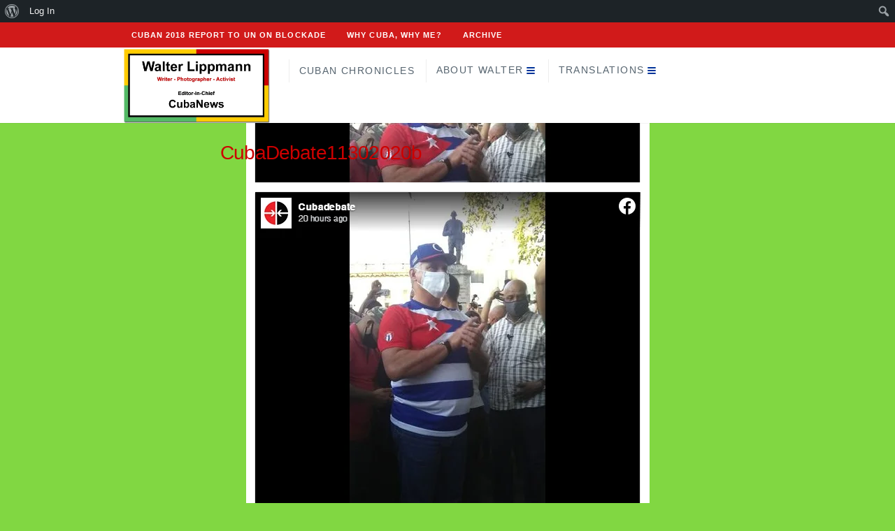

--- FILE ---
content_type: text/html; charset=UTF-8
request_url: https://walterlippmann.com/cubadebate11302020b/
body_size: 16542
content:
<!DOCTYPE html>

<html lang="en-US">

	<head>
		<title>CubaDebate11302020b &#8211; </title>
		<meta name='robots' content='max-image-preview:large' />
	<style>img:is([sizes="auto" i], [sizes^="auto," i]) { contain-intrinsic-size: 3000px 1500px }</style>
	<meta charset='UTF-8' />
<meta name='viewport' content='width=device-width, initial-scale=1, maximum-scale=3' />
<meta name='dcterms.audience' content='Global' />
<link rel='dns-prefetch' href='//stats.wp.com' />
<link rel='dns-prefetch' href='//v0.wordpress.com' />
<link rel="alternate" type="application/rss+xml" title="Walter Lippmann &raquo; Feed" href="https://walterlippmann.com/feed/" />
<link rel="alternate" type="application/rss+xml" title="Walter Lippmann &raquo; Comments Feed" href="https://walterlippmann.com/comments/feed/" />
		<!-- This site uses the Google Analytics by ExactMetrics plugin v8.3.1 - Using Analytics tracking - https://www.exactmetrics.com/ -->
		<!-- Note: ExactMetrics is not currently configured on this site. The site owner needs to authenticate with Google Analytics in the ExactMetrics settings panel. -->
					<!-- No tracking code set -->
				<!-- / Google Analytics by ExactMetrics -->
		<script type="text/javascript">
/* <![CDATA[ */
window._wpemojiSettings = {"baseUrl":"https:\/\/s.w.org\/images\/core\/emoji\/15.0.3\/72x72\/","ext":".png","svgUrl":"https:\/\/s.w.org\/images\/core\/emoji\/15.0.3\/svg\/","svgExt":".svg","source":{"concatemoji":"https:\/\/walterlippmann.com\/wp-includes\/js\/wp-emoji-release.min.js?ver=f6065cf3b81796aabde8dd92a269c401"}};
/*! This file is auto-generated */
!function(i,n){var o,s,e;function c(e){try{var t={supportTests:e,timestamp:(new Date).valueOf()};sessionStorage.setItem(o,JSON.stringify(t))}catch(e){}}function p(e,t,n){e.clearRect(0,0,e.canvas.width,e.canvas.height),e.fillText(t,0,0);var t=new Uint32Array(e.getImageData(0,0,e.canvas.width,e.canvas.height).data),r=(e.clearRect(0,0,e.canvas.width,e.canvas.height),e.fillText(n,0,0),new Uint32Array(e.getImageData(0,0,e.canvas.width,e.canvas.height).data));return t.every(function(e,t){return e===r[t]})}function u(e,t,n){switch(t){case"flag":return n(e,"\ud83c\udff3\ufe0f\u200d\u26a7\ufe0f","\ud83c\udff3\ufe0f\u200b\u26a7\ufe0f")?!1:!n(e,"\ud83c\uddfa\ud83c\uddf3","\ud83c\uddfa\u200b\ud83c\uddf3")&&!n(e,"\ud83c\udff4\udb40\udc67\udb40\udc62\udb40\udc65\udb40\udc6e\udb40\udc67\udb40\udc7f","\ud83c\udff4\u200b\udb40\udc67\u200b\udb40\udc62\u200b\udb40\udc65\u200b\udb40\udc6e\u200b\udb40\udc67\u200b\udb40\udc7f");case"emoji":return!n(e,"\ud83d\udc26\u200d\u2b1b","\ud83d\udc26\u200b\u2b1b")}return!1}function f(e,t,n){var r="undefined"!=typeof WorkerGlobalScope&&self instanceof WorkerGlobalScope?new OffscreenCanvas(300,150):i.createElement("canvas"),a=r.getContext("2d",{willReadFrequently:!0}),o=(a.textBaseline="top",a.font="600 32px Arial",{});return e.forEach(function(e){o[e]=t(a,e,n)}),o}function t(e){var t=i.createElement("script");t.src=e,t.defer=!0,i.head.appendChild(t)}"undefined"!=typeof Promise&&(o="wpEmojiSettingsSupports",s=["flag","emoji"],n.supports={everything:!0,everythingExceptFlag:!0},e=new Promise(function(e){i.addEventListener("DOMContentLoaded",e,{once:!0})}),new Promise(function(t){var n=function(){try{var e=JSON.parse(sessionStorage.getItem(o));if("object"==typeof e&&"number"==typeof e.timestamp&&(new Date).valueOf()<e.timestamp+604800&&"object"==typeof e.supportTests)return e.supportTests}catch(e){}return null}();if(!n){if("undefined"!=typeof Worker&&"undefined"!=typeof OffscreenCanvas&&"undefined"!=typeof URL&&URL.createObjectURL&&"undefined"!=typeof Blob)try{var e="postMessage("+f.toString()+"("+[JSON.stringify(s),u.toString(),p.toString()].join(",")+"));",r=new Blob([e],{type:"text/javascript"}),a=new Worker(URL.createObjectURL(r),{name:"wpTestEmojiSupports"});return void(a.onmessage=function(e){c(n=e.data),a.terminate(),t(n)})}catch(e){}c(n=f(s,u,p))}t(n)}).then(function(e){for(var t in e)n.supports[t]=e[t],n.supports.everything=n.supports.everything&&n.supports[t],"flag"!==t&&(n.supports.everythingExceptFlag=n.supports.everythingExceptFlag&&n.supports[t]);n.supports.everythingExceptFlag=n.supports.everythingExceptFlag&&!n.supports.flag,n.DOMReady=!1,n.readyCallback=function(){n.DOMReady=!0}}).then(function(){return e}).then(function(){var e;n.supports.everything||(n.readyCallback(),(e=n.source||{}).concatemoji?t(e.concatemoji):e.wpemoji&&e.twemoji&&(t(e.twemoji),t(e.wpemoji)))}))}((window,document),window._wpemojiSettings);
/* ]]> */
</script>
<link rel='stylesheet' id='wgs2-css' href='https://walterlippmann.com/wp-content/plugins/wp-google-search/wgs2.css?ver=f6065cf3b81796aabde8dd92a269c401' type='text/css' media='all' />

<link rel='stylesheet' id='dashicons-css' href='https://walterlippmann.com/wp-includes/css/dashicons.min.css?ver=f6065cf3b81796aabde8dd92a269c401' type='text/css' media='all' />
<link rel='stylesheet' id='admin-bar-css' href='https://walterlippmann.com/wp-includes/css/admin-bar.min.css?ver=f6065cf3b81796aabde8dd92a269c401' type='text/css' media='all' />
<style id='admin-bar-inline-css' type='text/css'>

		@media screen { html { margin-top: 32px !important; } }
		@media screen and ( max-width: 782px ) { html { margin-top: 46px !important; } }
	
@media print { #wpadminbar { display:none; } }

			.admin-bar {
				position: inherit !important;
				top: auto !important;
			}
			.admin-bar .goog-te-banner-frame {
				top: 32px !important
			}
			@media screen and (max-width: 782px) {
				.admin-bar .goog-te-banner-frame {
					top: 46px !important;
				}
			}
			@media screen and (max-width: 480px) {
				.admin-bar .goog-te-banner-frame {
					position: absolute;
				}
			}
		
</style>
<style id='wp-emoji-styles-inline-css' type='text/css'>

	img.wp-smiley, img.emoji {
		display: inline !important;
		border: none !important;
		box-shadow: none !important;
		height: 1em !important;
		width: 1em !important;
		margin: 0 0.07em !important;
		vertical-align: -0.1em !important;
		background: none !important;
		padding: 0 !important;
	}
</style>
<link rel='stylesheet' id='wp-block-library-css' href='https://walterlippmann.com/wp-includes/css/dist/block-library/style.min.css?ver=f6065cf3b81796aabde8dd92a269c401' type='text/css' media='all' />
<style id='bp-login-form-style-inline-css' type='text/css'>
.widget_bp_core_login_widget .bp-login-widget-user-avatar{float:left}.widget_bp_core_login_widget .bp-login-widget-user-links{margin-left:70px}#bp-login-widget-form label{display:block;font-weight:600;margin:15px 0 5px;width:auto}#bp-login-widget-form input[type=password],#bp-login-widget-form input[type=text]{background-color:#fafafa;border:1px solid #d6d6d6;border-radius:0;font:inherit;font-size:100%;padding:.5em;width:100%}#bp-login-widget-form .bp-login-widget-register-link,#bp-login-widget-form .login-submit{display:inline;width:-moz-fit-content;width:fit-content}#bp-login-widget-form .bp-login-widget-register-link{margin-left:1em}#bp-login-widget-form .bp-login-widget-register-link a{filter:invert(1)}#bp-login-widget-form .bp-login-widget-pwd-link{font-size:80%}

</style>
<style id='bp-member-style-inline-css' type='text/css'>
[data-type="bp/member"] input.components-placeholder__input{border:1px solid #757575;border-radius:2px;flex:1 1 auto;padding:6px 8px}.bp-block-member{position:relative}.bp-block-member .member-content{display:flex}.bp-block-member .user-nicename{display:block}.bp-block-member .user-nicename a{border:none;color:currentColor;text-decoration:none}.bp-block-member .bp-profile-button{width:100%}.bp-block-member .bp-profile-button a.button{bottom:10px;display:inline-block;margin:18px 0 0;position:absolute;right:0}.bp-block-member.has-cover .item-header-avatar,.bp-block-member.has-cover .member-content,.bp-block-member.has-cover .member-description{z-index:2}.bp-block-member.has-cover .member-content,.bp-block-member.has-cover .member-description{padding-top:75px}.bp-block-member.has-cover .bp-member-cover-image{background-color:#c5c5c5;background-position:top;background-repeat:no-repeat;background-size:cover;border:0;display:block;height:150px;left:0;margin:0;padding:0;position:absolute;top:0;width:100%;z-index:1}.bp-block-member img.avatar{height:auto;width:auto}.bp-block-member.avatar-none .item-header-avatar{display:none}.bp-block-member.avatar-none.has-cover{min-height:200px}.bp-block-member.avatar-full{min-height:150px}.bp-block-member.avatar-full .item-header-avatar{width:180px}.bp-block-member.avatar-thumb .member-content{align-items:center;min-height:50px}.bp-block-member.avatar-thumb .item-header-avatar{width:70px}.bp-block-member.avatar-full.has-cover{min-height:300px}.bp-block-member.avatar-full.has-cover .item-header-avatar{width:200px}.bp-block-member.avatar-full.has-cover img.avatar{background:#fffc;border:2px solid #fff;margin-left:20px}.bp-block-member.avatar-thumb.has-cover .item-header-avatar{padding-top:75px}.entry .entry-content .bp-block-member .user-nicename a{border:none;color:currentColor;text-decoration:none}

</style>
<style id='bp-members-style-inline-css' type='text/css'>
[data-type="bp/members"] .components-placeholder.is-appender{min-height:0}[data-type="bp/members"] .components-placeholder.is-appender .components-placeholder__label:empty{display:none}[data-type="bp/members"] .components-placeholder input.components-placeholder__input{border:1px solid #757575;border-radius:2px;flex:1 1 auto;padding:6px 8px}[data-type="bp/members"].avatar-none .member-description{width:calc(100% - 44px)}[data-type="bp/members"].avatar-full .member-description{width:calc(100% - 224px)}[data-type="bp/members"].avatar-thumb .member-description{width:calc(100% - 114px)}[data-type="bp/members"] .member-content{position:relative}[data-type="bp/members"] .member-content .is-right{position:absolute;right:2px;top:2px}[data-type="bp/members"] .columns-2 .member-content .member-description,[data-type="bp/members"] .columns-3 .member-content .member-description,[data-type="bp/members"] .columns-4 .member-content .member-description{padding-left:44px;width:calc(100% - 44px)}[data-type="bp/members"] .columns-3 .is-right{right:-10px}[data-type="bp/members"] .columns-4 .is-right{right:-50px}.bp-block-members.is-grid{display:flex;flex-wrap:wrap;padding:0}.bp-block-members.is-grid .member-content{margin:0 1.25em 1.25em 0;width:100%}@media(min-width:600px){.bp-block-members.columns-2 .member-content{width:calc(50% - .625em)}.bp-block-members.columns-2 .member-content:nth-child(2n){margin-right:0}.bp-block-members.columns-3 .member-content{width:calc(33.33333% - .83333em)}.bp-block-members.columns-3 .member-content:nth-child(3n){margin-right:0}.bp-block-members.columns-4 .member-content{width:calc(25% - .9375em)}.bp-block-members.columns-4 .member-content:nth-child(4n){margin-right:0}}.bp-block-members .member-content{display:flex;flex-direction:column;padding-bottom:1em;text-align:center}.bp-block-members .member-content .item-header-avatar,.bp-block-members .member-content .member-description{width:100%}.bp-block-members .member-content .item-header-avatar{margin:0 auto}.bp-block-members .member-content .item-header-avatar img.avatar{display:inline-block}@media(min-width:600px){.bp-block-members .member-content{flex-direction:row;text-align:left}.bp-block-members .member-content .item-header-avatar,.bp-block-members .member-content .member-description{width:auto}.bp-block-members .member-content .item-header-avatar{margin:0}}.bp-block-members .member-content .user-nicename{display:block}.bp-block-members .member-content .user-nicename a{border:none;color:currentColor;text-decoration:none}.bp-block-members .member-content time{color:#767676;display:block;font-size:80%}.bp-block-members.avatar-none .item-header-avatar{display:none}.bp-block-members.avatar-full{min-height:190px}.bp-block-members.avatar-full .item-header-avatar{width:180px}.bp-block-members.avatar-thumb .member-content{min-height:80px}.bp-block-members.avatar-thumb .item-header-avatar{width:70px}.bp-block-members.columns-2 .member-content,.bp-block-members.columns-3 .member-content,.bp-block-members.columns-4 .member-content{display:block;text-align:center}.bp-block-members.columns-2 .member-content .item-header-avatar,.bp-block-members.columns-3 .member-content .item-header-avatar,.bp-block-members.columns-4 .member-content .item-header-avatar{margin:0 auto}.bp-block-members img.avatar{height:auto;max-width:-moz-fit-content;max-width:fit-content;width:auto}.bp-block-members .member-content.has-activity{align-items:center}.bp-block-members .member-content.has-activity .item-header-avatar{padding-right:1em}.bp-block-members .member-content.has-activity .wp-block-quote{margin-bottom:0;text-align:left}.bp-block-members .member-content.has-activity .wp-block-quote cite a,.entry .entry-content .bp-block-members .user-nicename a{border:none;color:currentColor;text-decoration:none}

</style>
<style id='bp-dynamic-members-style-inline-css' type='text/css'>
.bp-dynamic-block-container .item-options{font-size:.5em;margin:0 0 1em;padding:1em 0}.bp-dynamic-block-container .item-options a.selected{font-weight:600}.bp-dynamic-block-container ul.item-list{list-style:none;margin:1em 0;padding-left:0}.bp-dynamic-block-container ul.item-list li{margin-bottom:1em}.bp-dynamic-block-container ul.item-list li:after,.bp-dynamic-block-container ul.item-list li:before{content:" ";display:table}.bp-dynamic-block-container ul.item-list li:after{clear:both}.bp-dynamic-block-container ul.item-list li .item-avatar{float:left;width:60px}.bp-dynamic-block-container ul.item-list li .item{margin-left:70px}

</style>
<style id='bp-online-members-style-inline-css' type='text/css'>
.widget_bp_core_whos_online_widget .avatar-block,[data-type="bp/online-members"] .avatar-block{display:flex;flex-flow:row wrap}.widget_bp_core_whos_online_widget .avatar-block img,[data-type="bp/online-members"] .avatar-block img{margin:.5em}

</style>
<style id='bp-active-members-style-inline-css' type='text/css'>
.widget_bp_core_recently_active_widget .avatar-block,[data-type="bp/active-members"] .avatar-block{display:flex;flex-flow:row wrap}.widget_bp_core_recently_active_widget .avatar-block img,[data-type="bp/active-members"] .avatar-block img{margin:.5em}

</style>
<style id='bp-latest-activities-style-inline-css' type='text/css'>
.bp-latest-activities .components-flex.components-select-control select[multiple]{height:auto;padding:0 8px}.bp-latest-activities .components-flex.components-select-control select[multiple]+.components-input-control__suffix svg{display:none}.bp-latest-activities-block a,.entry .entry-content .bp-latest-activities-block a{border:none;text-decoration:none}.bp-latest-activities-block .activity-list.item-list blockquote{border:none;padding:0}.bp-latest-activities-block .activity-list.item-list blockquote .activity-item:not(.mini){box-shadow:1px 0 4px #00000026;padding:0 1em;position:relative}.bp-latest-activities-block .activity-list.item-list blockquote .activity-item:not(.mini):after,.bp-latest-activities-block .activity-list.item-list blockquote .activity-item:not(.mini):before{border-color:#0000;border-style:solid;content:"";display:block;height:0;left:15px;position:absolute;width:0}.bp-latest-activities-block .activity-list.item-list blockquote .activity-item:not(.mini):before{border-top-color:#00000026;border-width:9px;bottom:-18px;left:14px}.bp-latest-activities-block .activity-list.item-list blockquote .activity-item:not(.mini):after{border-top-color:#fff;border-width:8px;bottom:-16px}.bp-latest-activities-block .activity-list.item-list blockquote .activity-item.mini .avatar{display:inline-block;height:20px;margin-right:2px;vertical-align:middle;width:20px}.bp-latest-activities-block .activity-list.item-list footer{align-items:center;display:flex}.bp-latest-activities-block .activity-list.item-list footer img.avatar{border:none;display:inline-block;margin-right:.5em}.bp-latest-activities-block .activity-list.item-list footer .activity-time-since{font-size:90%}.bp-latest-activities-block .widget-error{border-left:4px solid #0b80a4;box-shadow:1px 0 4px #00000026}.bp-latest-activities-block .widget-error p{padding:0 1em}

</style>
<style id='jetpack-sharing-buttons-style-inline-css' type='text/css'>
.jetpack-sharing-buttons__services-list{display:flex;flex-direction:row;flex-wrap:wrap;gap:0;list-style-type:none;margin:5px;padding:0}.jetpack-sharing-buttons__services-list.has-small-icon-size{font-size:12px}.jetpack-sharing-buttons__services-list.has-normal-icon-size{font-size:16px}.jetpack-sharing-buttons__services-list.has-large-icon-size{font-size:24px}.jetpack-sharing-buttons__services-list.has-huge-icon-size{font-size:36px}@media print{.jetpack-sharing-buttons__services-list{display:none!important}}.editor-styles-wrapper .wp-block-jetpack-sharing-buttons{gap:0;padding-inline-start:0}ul.jetpack-sharing-buttons__services-list.has-background{padding:1.25em 2.375em}
</style>
<style id='classic-theme-styles-inline-css' type='text/css'>
/*! This file is auto-generated */
.wp-block-button__link{color:#fff;background-color:#32373c;border-radius:9999px;box-shadow:none;text-decoration:none;padding:calc(.667em + 2px) calc(1.333em + 2px);font-size:1.125em}.wp-block-file__button{background:#32373c;color:#fff;text-decoration:none}
</style>
<style id='global-styles-inline-css' type='text/css'>
:root{--wp--preset--aspect-ratio--square: 1;--wp--preset--aspect-ratio--4-3: 4/3;--wp--preset--aspect-ratio--3-4: 3/4;--wp--preset--aspect-ratio--3-2: 3/2;--wp--preset--aspect-ratio--2-3: 2/3;--wp--preset--aspect-ratio--16-9: 16/9;--wp--preset--aspect-ratio--9-16: 9/16;--wp--preset--color--black: #000000;--wp--preset--color--cyan-bluish-gray: #abb8c3;--wp--preset--color--white: #ffffff;--wp--preset--color--pale-pink: #f78da7;--wp--preset--color--vivid-red: #cf2e2e;--wp--preset--color--luminous-vivid-orange: #ff6900;--wp--preset--color--luminous-vivid-amber: #fcb900;--wp--preset--color--light-green-cyan: #7bdcb5;--wp--preset--color--vivid-green-cyan: #00d084;--wp--preset--color--pale-cyan-blue: #8ed1fc;--wp--preset--color--vivid-cyan-blue: #0693e3;--wp--preset--color--vivid-purple: #9b51e0;--wp--preset--gradient--vivid-cyan-blue-to-vivid-purple: linear-gradient(135deg,rgba(6,147,227,1) 0%,rgb(155,81,224) 100%);--wp--preset--gradient--light-green-cyan-to-vivid-green-cyan: linear-gradient(135deg,rgb(122,220,180) 0%,rgb(0,208,130) 100%);--wp--preset--gradient--luminous-vivid-amber-to-luminous-vivid-orange: linear-gradient(135deg,rgba(252,185,0,1) 0%,rgba(255,105,0,1) 100%);--wp--preset--gradient--luminous-vivid-orange-to-vivid-red: linear-gradient(135deg,rgba(255,105,0,1) 0%,rgb(207,46,46) 100%);--wp--preset--gradient--very-light-gray-to-cyan-bluish-gray: linear-gradient(135deg,rgb(238,238,238) 0%,rgb(169,184,195) 100%);--wp--preset--gradient--cool-to-warm-spectrum: linear-gradient(135deg,rgb(74,234,220) 0%,rgb(151,120,209) 20%,rgb(207,42,186) 40%,rgb(238,44,130) 60%,rgb(251,105,98) 80%,rgb(254,248,76) 100%);--wp--preset--gradient--blush-light-purple: linear-gradient(135deg,rgb(255,206,236) 0%,rgb(152,150,240) 100%);--wp--preset--gradient--blush-bordeaux: linear-gradient(135deg,rgb(254,205,165) 0%,rgb(254,45,45) 50%,rgb(107,0,62) 100%);--wp--preset--gradient--luminous-dusk: linear-gradient(135deg,rgb(255,203,112) 0%,rgb(199,81,192) 50%,rgb(65,88,208) 100%);--wp--preset--gradient--pale-ocean: linear-gradient(135deg,rgb(255,245,203) 0%,rgb(182,227,212) 50%,rgb(51,167,181) 100%);--wp--preset--gradient--electric-grass: linear-gradient(135deg,rgb(202,248,128) 0%,rgb(113,206,126) 100%);--wp--preset--gradient--midnight: linear-gradient(135deg,rgb(2,3,129) 0%,rgb(40,116,252) 100%);--wp--preset--font-size--small: 13px;--wp--preset--font-size--medium: 20px;--wp--preset--font-size--large: 36px;--wp--preset--font-size--x-large: 42px;--wp--preset--spacing--20: 0.44rem;--wp--preset--spacing--30: 0.67rem;--wp--preset--spacing--40: 1rem;--wp--preset--spacing--50: 1.5rem;--wp--preset--spacing--60: 2.25rem;--wp--preset--spacing--70: 3.38rem;--wp--preset--spacing--80: 5.06rem;--wp--preset--shadow--natural: 6px 6px 9px rgba(0, 0, 0, 0.2);--wp--preset--shadow--deep: 12px 12px 50px rgba(0, 0, 0, 0.4);--wp--preset--shadow--sharp: 6px 6px 0px rgba(0, 0, 0, 0.2);--wp--preset--shadow--outlined: 6px 6px 0px -3px rgba(255, 255, 255, 1), 6px 6px rgba(0, 0, 0, 1);--wp--preset--shadow--crisp: 6px 6px 0px rgba(0, 0, 0, 1);}:where(.is-layout-flex){gap: 0.5em;}:where(.is-layout-grid){gap: 0.5em;}body .is-layout-flex{display: flex;}.is-layout-flex{flex-wrap: wrap;align-items: center;}.is-layout-flex > :is(*, div){margin: 0;}body .is-layout-grid{display: grid;}.is-layout-grid > :is(*, div){margin: 0;}:where(.wp-block-columns.is-layout-flex){gap: 2em;}:where(.wp-block-columns.is-layout-grid){gap: 2em;}:where(.wp-block-post-template.is-layout-flex){gap: 1.25em;}:where(.wp-block-post-template.is-layout-grid){gap: 1.25em;}.has-black-color{color: var(--wp--preset--color--black) !important;}.has-cyan-bluish-gray-color{color: var(--wp--preset--color--cyan-bluish-gray) !important;}.has-white-color{color: var(--wp--preset--color--white) !important;}.has-pale-pink-color{color: var(--wp--preset--color--pale-pink) !important;}.has-vivid-red-color{color: var(--wp--preset--color--vivid-red) !important;}.has-luminous-vivid-orange-color{color: var(--wp--preset--color--luminous-vivid-orange) !important;}.has-luminous-vivid-amber-color{color: var(--wp--preset--color--luminous-vivid-amber) !important;}.has-light-green-cyan-color{color: var(--wp--preset--color--light-green-cyan) !important;}.has-vivid-green-cyan-color{color: var(--wp--preset--color--vivid-green-cyan) !important;}.has-pale-cyan-blue-color{color: var(--wp--preset--color--pale-cyan-blue) !important;}.has-vivid-cyan-blue-color{color: var(--wp--preset--color--vivid-cyan-blue) !important;}.has-vivid-purple-color{color: var(--wp--preset--color--vivid-purple) !important;}.has-black-background-color{background-color: var(--wp--preset--color--black) !important;}.has-cyan-bluish-gray-background-color{background-color: var(--wp--preset--color--cyan-bluish-gray) !important;}.has-white-background-color{background-color: var(--wp--preset--color--white) !important;}.has-pale-pink-background-color{background-color: var(--wp--preset--color--pale-pink) !important;}.has-vivid-red-background-color{background-color: var(--wp--preset--color--vivid-red) !important;}.has-luminous-vivid-orange-background-color{background-color: var(--wp--preset--color--luminous-vivid-orange) !important;}.has-luminous-vivid-amber-background-color{background-color: var(--wp--preset--color--luminous-vivid-amber) !important;}.has-light-green-cyan-background-color{background-color: var(--wp--preset--color--light-green-cyan) !important;}.has-vivid-green-cyan-background-color{background-color: var(--wp--preset--color--vivid-green-cyan) !important;}.has-pale-cyan-blue-background-color{background-color: var(--wp--preset--color--pale-cyan-blue) !important;}.has-vivid-cyan-blue-background-color{background-color: var(--wp--preset--color--vivid-cyan-blue) !important;}.has-vivid-purple-background-color{background-color: var(--wp--preset--color--vivid-purple) !important;}.has-black-border-color{border-color: var(--wp--preset--color--black) !important;}.has-cyan-bluish-gray-border-color{border-color: var(--wp--preset--color--cyan-bluish-gray) !important;}.has-white-border-color{border-color: var(--wp--preset--color--white) !important;}.has-pale-pink-border-color{border-color: var(--wp--preset--color--pale-pink) !important;}.has-vivid-red-border-color{border-color: var(--wp--preset--color--vivid-red) !important;}.has-luminous-vivid-orange-border-color{border-color: var(--wp--preset--color--luminous-vivid-orange) !important;}.has-luminous-vivid-amber-border-color{border-color: var(--wp--preset--color--luminous-vivid-amber) !important;}.has-light-green-cyan-border-color{border-color: var(--wp--preset--color--light-green-cyan) !important;}.has-vivid-green-cyan-border-color{border-color: var(--wp--preset--color--vivid-green-cyan) !important;}.has-pale-cyan-blue-border-color{border-color: var(--wp--preset--color--pale-cyan-blue) !important;}.has-vivid-cyan-blue-border-color{border-color: var(--wp--preset--color--vivid-cyan-blue) !important;}.has-vivid-purple-border-color{border-color: var(--wp--preset--color--vivid-purple) !important;}.has-vivid-cyan-blue-to-vivid-purple-gradient-background{background: var(--wp--preset--gradient--vivid-cyan-blue-to-vivid-purple) !important;}.has-light-green-cyan-to-vivid-green-cyan-gradient-background{background: var(--wp--preset--gradient--light-green-cyan-to-vivid-green-cyan) !important;}.has-luminous-vivid-amber-to-luminous-vivid-orange-gradient-background{background: var(--wp--preset--gradient--luminous-vivid-amber-to-luminous-vivid-orange) !important;}.has-luminous-vivid-orange-to-vivid-red-gradient-background{background: var(--wp--preset--gradient--luminous-vivid-orange-to-vivid-red) !important;}.has-very-light-gray-to-cyan-bluish-gray-gradient-background{background: var(--wp--preset--gradient--very-light-gray-to-cyan-bluish-gray) !important;}.has-cool-to-warm-spectrum-gradient-background{background: var(--wp--preset--gradient--cool-to-warm-spectrum) !important;}.has-blush-light-purple-gradient-background{background: var(--wp--preset--gradient--blush-light-purple) !important;}.has-blush-bordeaux-gradient-background{background: var(--wp--preset--gradient--blush-bordeaux) !important;}.has-luminous-dusk-gradient-background{background: var(--wp--preset--gradient--luminous-dusk) !important;}.has-pale-ocean-gradient-background{background: var(--wp--preset--gradient--pale-ocean) !important;}.has-electric-grass-gradient-background{background: var(--wp--preset--gradient--electric-grass) !important;}.has-midnight-gradient-background{background: var(--wp--preset--gradient--midnight) !important;}.has-small-font-size{font-size: var(--wp--preset--font-size--small) !important;}.has-medium-font-size{font-size: var(--wp--preset--font-size--medium) !important;}.has-large-font-size{font-size: var(--wp--preset--font-size--large) !important;}.has-x-large-font-size{font-size: var(--wp--preset--font-size--x-large) !important;}
:where(.wp-block-post-template.is-layout-flex){gap: 1.25em;}:where(.wp-block-post-template.is-layout-grid){gap: 1.25em;}
:where(.wp-block-columns.is-layout-flex){gap: 2em;}:where(.wp-block-columns.is-layout-grid){gap: 2em;}
:root :where(.wp-block-pullquote){font-size: 1.5em;line-height: 1.6;}
</style>
<link rel='stylesheet' id='bbp-default-css' href='https://walterlippmann.com/wp-content/plugins/bbpress/templates/default/css/bbpress.min.css?ver=2.6.12' type='text/css' media='all' />
<link rel='stylesheet' id='bp-admin-bar-css' href='https://walterlippmann.com/wp-content/plugins/buddypress/bp-core/css/admin-bar.min.css?ver=14.4.0' type='text/css' media='all' />
<link rel='stylesheet' id='justifiedGallery-css' href='https://walterlippmann.com/wp-content/plugins/flickr-justified-gallery/css/justifiedGallery.min.css?ver=v3.6' type='text/css' media='all' />
<link rel='stylesheet' id='flickrJustifiedGalleryWPPlugin-css' href='https://walterlippmann.com/wp-content/plugins/flickr-justified-gallery/css/flickrJustifiedGalleryWPPlugin.css?ver=v3.6' type='text/css' media='all' />
<link rel='stylesheet' id='swipebox-css' href='https://walterlippmann.com/wp-content/plugins/flickr-justified-gallery/lightboxes/swipebox/css/swipebox.min.css?ver=f6065cf3b81796aabde8dd92a269c401' type='text/css' media='all' />
<link rel='stylesheet' id='st-shortcodes-css-css' href='https://walterlippmann.com/wp-content/themes/Dizzy/assets/css/shortcodes.css' type='text/css' media='all' />
<link rel='stylesheet' id='prettyPhoto-css' href='https://walterlippmann.com/wp-content/plugins/stkit/components/lightbox/assets/css/prettyPhoto.css' type='text/css' media='screen' />
<link rel='stylesheet' id='SFSImainCss-css' href='https://walterlippmann.com/wp-content/plugins/ultimate-social-media-icons/css/sfsi-style.css?ver=2.9.4' type='text/css' media='all' />
<link rel='stylesheet' id='source-affix-plugin-styles-css' href='https://walterlippmann.com/wp-content/plugins/source-affix/assets/css/public.min.css?ver=2.0.5' type='text/css' media='all' />
<link rel='stylesheet' id='st-style-css' href='https://walterlippmann.com/wp-content/themes/Dizzy/style.css' type='text/css' media='all' />
<link rel='stylesheet' id='jetpack-subscriptions-css' href='https://walterlippmann.com/wp-content/plugins/jetpack/modules/subscriptions/subscriptions.css?ver=14.2.1' type='text/css' media='all' />
<link rel='stylesheet' id='mediaelement-css' href='https://walterlippmann.com/wp-content/plugins/stkit/assets/plugins/mediaelement/mediaelementplayer.min.css' type='text/css' media='all' />
<link rel='stylesheet' id='st-responsive-css' href='https://walterlippmann.com/wp-content/themes/Dizzy/assets/css/responsive.css' type='text/css' media='all' />
<link rel='stylesheet' id='st-custom-css' href='https://walterlippmann.com/wp-content/uploads/dizzy_custom.css' type='text/css' media='screen' />
<script type="text/javascript" src="https://walterlippmann.com/wp-includes/js/jquery/jquery.min.js?ver=3.7.1" id="jquery-core-js"></script>
<script type="text/javascript" src="https://walterlippmann.com/wp-includes/js/jquery/jquery-migrate.min.js?ver=3.4.1" id="jquery-migrate-js"></script>
<script type="text/javascript" src="https://walterlippmann.com/wp-content/plugins/fd-footnotes/fdfootnotes.js?ver=1.34" id="fdfootnote_script-js"></script>
<link rel="https://api.w.org/" href="https://walterlippmann.com/wp-json/" /><link rel="alternate" title="JSON" type="application/json" href="https://walterlippmann.com/wp-json/wp/v2/media/15658" /><link rel="EditURI" type="application/rsd+xml" title="RSD" href="https://walterlippmann.com/xmlrpc.php?rsd" />
<link rel="alternate" title="oEmbed (JSON)" type="application/json+oembed" href="https://walterlippmann.com/wp-json/oembed/1.0/embed?url=https%3A%2F%2Fwalterlippmann.com%2Fcubadebate11302020b%2F" />
<link rel="alternate" title="oEmbed (XML)" type="text/xml+oembed" href="https://walterlippmann.com/wp-json/oembed/1.0/embed?url=https%3A%2F%2Fwalterlippmann.com%2Fcubadebate11302020b%2F&#038;format=xml" />

	<script type="text/javascript">var ajaxurl = 'https://walterlippmann.com/wp-admin/admin-ajax.php';</script>

<meta name="follow.[base64]" content="slx6Vla6xVpR0a9yPX9A"/>	<style>img#wpstats{display:none}</style>
		<link rel='Shortcut Icon' href='https://walterlippmann.com/wp-content/themes/Dizzy/favicon.ico' type='image/x-icon' />
<style type="text/css" id="custom-background-css">body.custom-background { background-color: #81d742; background-image: url('https://walterlippmann.com/wp-content/uploads/2020/11/CubaDebate11302020b.jpg'); background-repeat: no-repeat; background-position: top center; background-attachment: fixed; }</style>

<!-- Jetpack Open Graph Tags -->
<meta property="og:type" content="article" />
<meta property="og:title" content="CubaDebate11302020b" />
<meta property="og:url" content="https://walterlippmann.com/cubadebate11302020b/" />
<meta property="og:description" content="Visit the post for more." />
<meta property="article:published_time" content="2020-11-30T19:12:32+00:00" />
<meta property="article:modified_time" content="2020-11-30T19:12:32+00:00" />
<meta property="og:site_name" content="Walter Lippmann" />
<meta property="og:image" content="https://walterlippmann.com/wp-content/uploads/2020/11/CubaDebate11302020b.jpg" />
<meta property="og:image:alt" content="" />
<meta property="og:locale" content="en_US" />
<meta name="twitter:text:title" content="CubaDebate11302020b" />
<meta name="twitter:image" content="https://walterlippmann.com/wp-content/uploads/2020/11/CubaDebate11302020b.jpg?w=640" />
<meta name="twitter:card" content="summary_large_image" />
<meta name="twitter:description" content="Visit the post for more." />

<!-- End Jetpack Open Graph Tags -->
		<style type="text/css" id="wp-custom-css">
			a img.alignleft {
    float: left;
    margin: 20px 20px 20px 20px;
}
		</style>
		<!--[if IE 8 ]><div id="ie8-detect"></div><![endif]-->
<!--[if IE 9 ]><div id="ie9-detect"></div><![endif]-->
	</head>

	<body data-rsssl=1 class="bp-legacy attachment attachment-template-default single single-attachment postid-15658 attachmentid-15658 attachment-jpeg admin-bar no-customize-support custom-background hidpi-on font-st sfsi_actvite_theme_default metaslider-plugin chrome">

		<div id="layout">
		
			<div id="header">

				<div id="header-layout-2">

					<div id="header-holder-2">

						<div id="menu-2" class=" "><nav><ul class="menu-2"><li id="menu-item-2427" class="menu-item menu-item-type-custom menu-item-object-custom menu-item-2427"><a href="http://www.cubavsbloqueo.cu/sites/default/files/InformeBloqueo2018/informe_cubavsbloqueo2018interactivo.pdf">CUBAN 2018 REPORT TO UN ON BLOCKADE</a></li>
<li id="menu-item-362" class="menu-item menu-item-type-taxonomy menu-item-object-category menu-item-362"><a href="https://walterlippmann.com/category/walter/why/">Why Cuba, Why Me?</a></li>
<li id="menu-item-20" class="menu-item menu-item-type-post_type menu-item-object-page menu-item-20"><a href="https://walterlippmann.com/archive/">Archive</a></li>
</ul></nav></div><iframe src="https://duckduckgo.com/search.html?site=walterlippmann.com&prefill=Search " style="overflow:hidden;margin:2px;padding:0;width:200px;height:32px;" frameborder="2px" align="right" target="blank"></iframe>
						
						<div class="clear"><!-- --></div>

					</div><!-- #header-holder-2 -->

				</div><!-- #header-layout-2 -->

				<div id="header-layout">

					
					<div id="header-holder">

						<div id="menu" class="div-as-table ">
							<div>
								<div>

									<div id="logo" class="div-as-table">
										<div>
											<div>
												<h2><a href="https://walterlippmann.com"><img src="https://walterlippmann.com/wp-content/uploads/2015/08/Walter-Lippmann8-14-15.png" data-hidpi="https://walterlippmann.com/wp-content/themes/Dizzy/assets/images/logo2x.png" alt="Dizzy"/></a></h2>											</div>
										</div>
									</div><!-- #logo -->

									<span id="menu-select"></span>
									<div id="menu-box" class="div-as-table"><div><div><nav><ul class="menu"><li class="menu-item menu-item-type-taxonomy menu-item-object-category"><a  href="https://walterlippmann.com/category/walter/cuban-chronicles/">Cuban Chronicles</a></li>
<li class="menu-item menu-item-type-taxonomy menu-item-object-category menu-item-has-children"><a  href="https://walterlippmann.com/category/walter/">About Walter</a>
<ul class="sub-menu">
	<li class="menu-item menu-item-type-taxonomy menu-item-object-category"><a  href="https://walterlippmann.com/category/walter/why/">Why Cuba, Why Me?</a></li>
	<li class="menu-item menu-item-type-taxonomy menu-item-object-category"><a  href="https://walterlippmann.com/category/walter/written_by_walter/">More from Walter Lippmann</a></li>
	<li class="menu-item menu-item-type-taxonomy menu-item-object-category"><a  href="https://walterlippmann.com/category/walter/photography/">Photos by Walter Lippmann</a></li>
	<li class="menu-item menu-item-type-post_type menu-item-object-page"><a  href="https://walterlippmann.com/sayings/"><strong>A few things to think about…</strong></a></li>
	<li class="menu-item menu-item-type-post_type menu-item-object-page"><a  href="https://walterlippmann.com/about-that-other-walter-lippmann/"><strong>About that “Other” Walter Lippmann</strong></a></li>
	<li class="menu-item menu-item-type-post_type menu-item-object-page"><a  href="https://walterlippmann.com/privacy-policy/"><strong> Privacy Policy</strong></a></li>
</ul>
</li>
<li class="menu-item menu-item-type-taxonomy menu-item-object-category menu-item-has-children"><a  href="https://walterlippmann.com/category/translations/">Translations</a>
<ul class="sub-menu">
	<li class="menu-item menu-item-type-taxonomy menu-item-object-category"><a  href="https://walterlippmann.com/category/translations/cubadebate/">CubaDebate</a></li>
	<li class="menu-item menu-item-type-taxonomy menu-item-object-category"><a  href="https://walterlippmann.com/category/translations/cubasi/">CubaSi</a></li>
	<li class="menu-item menu-item-type-taxonomy menu-item-object-category"><a  href="https://walterlippmann.com/category/translations/dr-nestor-garcia-iturbe/">Dr. Néstor García Iturbe</a></li>
	<li class="menu-item menu-item-type-taxonomy menu-item-object-category"><a  href="https://walterlippmann.com/category/translations/esteban-morales/">Esteban Morales</a></li>
	<li class="menu-item menu-item-type-taxonomy menu-item-object-category"><a  href="https://walterlippmann.com/category/translations/fanon/">Frantz Fanon</a></li>
	<li class="menu-item menu-item-type-taxonomy menu-item-object-category"><a  href="https://walterlippmann.com/category/translations/fidel-castro-words/">Fidel Castro In His Own Words</a></li>
	<li class="menu-item menu-item-type-taxonomy menu-item-object-category"><a  href="https://walterlippmann.com/category/translations/fidel-translations/">Fidel Speeches Translations</a></li>
	<li class="menu-item menu-item-type-taxonomy menu-item-object-category"><a  href="https://walterlippmann.com/category/translations/granma/">Granma</a></li>
	<li class="menu-item menu-item-type-taxonomy menu-item-object-category"><a  href="https://walterlippmann.com/category/translations/juventud-rebelde/">Juventud Rebelde</a></li>
	<li class="menu-item menu-item-type-taxonomy menu-item-object-category"><a  href="https://walterlippmann.com/category/translations/lajornada/">La  Jornada</a></li>
	<li class="menu-item menu-item-type-taxonomy menu-item-object-category"><a  href="https://walterlippmann.com/category/translations/paquito/">Paquito</a></li>
	<li class="menu-item menu-item-type-taxonomy menu-item-object-category"><a  href="https://walterlippmann.com/category/translations/manuel-e-yepe/">Manuel E. Yepe</a></li>
	<li class="menu-item menu-item-type-taxonomy menu-item-object-category"><a  href="https://walterlippmann.com/category/translations/rebelion/">Rebelión</a></li>
</ul>
</li>
</ul></nav></div></div></div>
									<div class="clear"><!-- --></div>
								</div>
							</div>
						</div><!-- #menu -->

						<div class="clear"><!-- --></div>

					</div><!-- #header-holder -->

				</div><!-- #header-layout -->

			</div><!-- #header -->

			<div id="content-parent">

				
				<div id="content-layout">

					
			<div id="content-holder" class="sidebar-position-none">

				<div id="content-box">
		
					<div>

						<div>

							<h1 class="post-title">CubaDebate11302020b</h1><div id="attachment-data"><img width="577" height="617" src="https://walterlippmann.com/wp-content/uploads/2020/11/CubaDebate11302020b.jpg" class="size-original wp-post-image" alt="" decoding="async" fetchpriority="high" srcset="https://walterlippmann.com/wp-content/uploads/2020/11/CubaDebate11302020b.jpg 577w, https://walterlippmann.com/wp-content/uploads/2020/11/CubaDebate11302020b-300x321.jpg 300w, https://walterlippmann.com/wp-content/uploads/2020/11/CubaDebate11302020b-262x280.jpg 262w, https://walterlippmann.com/wp-content/uploads/2020/11/CubaDebate11302020b-524x560.jpg 524w, https://walterlippmann.com/wp-content/uploads/2020/11/CubaDebate11302020b-574x614.jpg 574w" sizes="(max-width: 577px) 100vw, 577px" data-attachment-id="15658" data-permalink="https://walterlippmann.com/cubadebate11302020b/" data-orig-file="https://walterlippmann.com/wp-content/uploads/2020/11/CubaDebate11302020b.jpg" data-orig-size="577,617" data-comments-opened="0" data-image-meta="{&quot;aperture&quot;:&quot;0&quot;,&quot;credit&quot;:&quot;&quot;,&quot;camera&quot;:&quot;&quot;,&quot;caption&quot;:&quot;&quot;,&quot;created_timestamp&quot;:&quot;0&quot;,&quot;copyright&quot;:&quot;&quot;,&quot;focal_length&quot;:&quot;0&quot;,&quot;iso&quot;:&quot;0&quot;,&quot;shutter_speed&quot;:&quot;0&quot;,&quot;title&quot;:&quot;&quot;,&quot;orientation&quot;:&quot;1&quot;}" data-image-title="CubaDebate11302020b" data-image-description="" data-image-caption="" data-medium-file="https://walterlippmann.com/wp-content/uploads/2020/11/CubaDebate11302020b-300x321.jpg" data-large-file="https://walterlippmann.com/wp-content/uploads/2020/11/CubaDebate11302020b.jpg" /></div><div id="content-data"><article>
<div class="none"><time class="date updated" datetime="2020-11-30" data-pubdate>Nov 30, 2020</time><span class="author vcard"><span class="fn">Kimberly Sloss</span></span></div>
</article>


<div id="articleEnd"><!-- --></div></div>
										<div class="clear"><!-- --></div>
							<div class="clear"><!-- --></div>

						</div>

					</div>
			
				</div><!-- #content-box -->
	
				<div class="clear"><!-- --></div>

			</div><!-- #content-holder -->
	
		
				</div><!-- #content-layout -->
		
			</div><!-- #content -->

			<div class="clear"><!-- --></div>

			
			<footer>

				<div id="footer">
	
					<div id="footer-layout">

						<div id="footer-holder">
					
								
	
		<div id="footer-box" class="footer-box-v1"><div class="sidebar-footer"><div>
<div class="widget widget_meta">
<h5><span> &nbsp;Meta&nbsp; </span></h5>

		<ul>
						<li><a href="https://walterlippmann.com/wp-login.php">Log in</a></li>
			<li><a href="https://walterlippmann.com/feed/">Entries feed</a></li>
			<li><a href="https://walterlippmann.com/comments/feed/">Comments feed</a></li>

			<li><a href="https://wordpress.org/">WordPress.org</a></li>
		</ul>

		
<div class="clear"><!-- --></div></div>

<div class="widget widget_text">
			<div class="textwidget"><p><a href="https://walterlippmann.com/privacy-policy/">Privacy Policy</a></p>
</div>
		
<div class="clear"><!-- --></div></div>

<div class="widget widget_text">
			<div class="textwidget"><img class="alignleft size-medium wp-image-1418" src="https://walterlippmann.com/wp-content/uploads/2015/08/Walter-Lippmann8-14-15.png" alt="WL-Logo" width="300" height="150" /></div>
		
<div class="clear"><!-- --></div></div>
</div></div><div class="sidebar-footer"><div>
<div class="widget widget_text">
<h5><span> &nbsp;Fair use notice of copyrighted material:&nbsp; </span></h5>
			<div class="textwidget">This site contains some copyrighted material that in some cases has not been specifically authorized by the copyright owner. We are making such material available in our efforts to advance the understanding of politics, human rights, the economy, democracy, and social justice issues related to Cuba. We believe this constitutes a 'fair use' of any such copyrighted material as provided for in section 107 of the US Copyright Law. In accordance with Title 17 U.S.C. Section 107, the material on this site is distributed without profit to those who have expressed a prior interest in receiving the included information for research and educational purposes. For more information go to:  www.law.cornell.edu/uscode/17/107.shtml If you wish to use copyrighted material from this site for purposes of your own that go beyond 'fair use', you must obtain permission from the copyright owner.</div>
		
<div class="clear"><!-- --></div></div>
</div></div><div class="sidebar-footer last"><div>
<div class="widget widget_calendar">
<div id="calendar_wrap" class="calendar_wrap"><table id="wp-calendar" class="wp-calendar-table">
	<caption>January 2026</caption>
	<thead>
	<tr>
		<th scope="col" title="Monday">M</th>
		<th scope="col" title="Tuesday">T</th>
		<th scope="col" title="Wednesday">W</th>
		<th scope="col" title="Thursday">T</th>
		<th scope="col" title="Friday">F</th>
		<th scope="col" title="Saturday">S</th>
		<th scope="col" title="Sunday">S</th>
	</tr>
	</thead>
	<tbody>
	<tr>
		<td colspan="3" class="pad">&nbsp;</td><td>1</td><td>2</td><td>3</td><td>4</td>
	</tr>
	<tr>
		<td>5</td><td>6</td><td>7</td><td>8</td><td>9</td><td>10</td><td>11</td>
	</tr>
	<tr>
		<td>12</td><td>13</td><td>14</td><td>15</td><td>16</td><td>17</td><td>18</td>
	</tr>
	<tr>
		<td>19</td><td>20</td><td>21</td><td>22</td><td>23</td><td>24</td><td>25</td>
	</tr>
	<tr>
		<td>26</td><td>27</td><td>28</td><td id="today">29</td><td>30</td><td>31</td>
		<td class="pad" colspan="1">&nbsp;</td>
	</tr>
	</tbody>
	</table><nav aria-label="Previous and next months" class="wp-calendar-nav">
		<span class="wp-calendar-nav-prev"><a href="https://walterlippmann.com/2025/08/">&laquo; Aug</a></span>
		<span class="pad">&nbsp;</span>
		<span class="wp-calendar-nav-next">&nbsp;</span>
	</nav></div>
<div class="clear"><!-- --></div></div>

<div class="widget widget_text">
			<div class="textwidget"><a href="https://www.sitelock.com/verify.php?site=walterlippmann.com">
<img class="alignleft size-medium wp-image-1418" src="https://walterlippmann.com/wp-content/uploads/2017/01/medium_red_en_mal_04.png " alt="" width="117" height="67" />
</a>

</div>
		
<div class="clear"><!-- --></div></div>
</div></div><div class="clear"><!-- --></div>	
		</div><!-- end footer-box -->		
						</div><!-- #footer-holder -->
	
						<div id="copyrights-holder">
	
							<div id="copyrights-box">
						
								<div id="copyrights-company">2015, 2016, 2017, 2018, 2019, 2020, 2021, 2022, 2023  &copy; Walter Lippmann</div> <div align="right">Touched by <a href="http://kimberlysloss.net" title="Kimberly Sloss" target="_blank"><img src="https://walterlippmann.com/wp-content/uploads/2018/02/touchedbykimberly-sloss.png" height="40" width="92" align="absbottom" style="margin-bottom:-12px" /></a></div>
	
								<div class="clear"><!-- --></div>
	
							</div><!-- #copyrights-box -->
						
						</div><!-- #copyrights-holder -->
	
					</div><!-- #footer-layout -->
	
				</div><!-- #footer -->

			</footer>

		</div><!-- #layout -->

		
<script type="text/javascript" id="bbp-swap-no-js-body-class">
	document.body.className = document.body.className.replace( 'bbp-no-js', 'bbp-js' );
</script>

                <!--facebook like and share js -->
                <div id="fb-root"></div>
                <script>
                    (function(d, s, id) {
                        var js, fjs = d.getElementsByTagName(s)[0];
                        if (d.getElementById(id)) return;
                        js = d.createElement(s);
                        js.id = id;
                        js.src = "https://connect.facebook.net/en_US/sdk.js#xfbml=1&version=v3.2";
                        fjs.parentNode.insertBefore(js, fjs);
                    }(document, 'script', 'facebook-jssdk'));
                </script>
                <script>
window.addEventListener('sfsi_functions_loaded', function() {
    if (typeof sfsi_responsive_toggle == 'function') {
        sfsi_responsive_toggle(0);
        // console.log('sfsi_responsive_toggle');

    }
})
</script>
<script>
window.addEventListener('sfsi_functions_loaded', function() {
    if (typeof sfsi_plugin_version == 'function') {
        sfsi_plugin_version(2.77);
    }
});

function sfsi_processfurther(ref) {
    var feed_id = '[base64]';
    var feedtype = 8;
    var email = jQuery(ref).find('input[name="email"]').val();
    var filter = /^(([^<>()[\]\\.,;:\s@\"]+(\.[^<>()[\]\\.,;:\s@\"]+)*)|(\".+\"))@((\[[0-9]{1,3}\.[0-9]{1,3}\.[0-9]{1,3}\.[0-9]{1,3}\])|(([a-zA-Z\-0-9]+\.)+[a-zA-Z]{2,}))$/;
    if ((email != "Enter your email") && (filter.test(email))) {
        if (feedtype == "8") {
            var url = "https://api.follow.it/subscription-form/" + feed_id + "/" + feedtype;
            window.open(url, "popupwindow", "scrollbars=yes,width=1080,height=760");
            return true;
        }
    } else {
        alert("Please enter email address");
        jQuery(ref).find('input[name="email"]').focus();
        return false;
    }
}
</script>
<style type="text/css" aria-selected="true">
.sfsi_subscribe_Popinner {
    width: 100% !important;

    height: auto !important;

    
    padding: 18px 0px !important;

    background-color: #ffffff !important;
}

.sfsi_subscribe_Popinner form {
    margin: 0 20px !important;
}

.sfsi_subscribe_Popinner h5 {
    font-family: Helvetica,Arial,sans-serif !important;

    font-weight: bold !important;
                color: #000000 !important;    
        font-size: 16px !important;    
        text-align: center !important;        margin: 0 0 10px !important;
    padding: 0 !important;
}

.sfsi_subscription_form_field {
    margin: 5px 0 !important;
    width: 100% !important;
    display: inline-flex;
    display: -webkit-inline-flex;
}

.sfsi_subscription_form_field input {
    width: 100% !important;
    padding: 10px 0px !important;
}

.sfsi_subscribe_Popinner input[type=email] {
        font-family: Helvetica,Arial,sans-serif !important;    
    font-style: normal !important;
        
        font-size: 14px !important;    
        text-align: center !important;    }

.sfsi_subscribe_Popinner input[type=email]::-webkit-input-placeholder {

        font-family: Helvetica,Arial,sans-serif !important;    
    font-style: normal !important;
           
        font-size: 14px !important;    
        text-align: center !important;    }

.sfsi_subscribe_Popinner input[type=email]:-moz-placeholder {
    /* Firefox 18- */
        font-family: Helvetica,Arial,sans-serif !important;    
    font-style: normal !important;
        
        font-size: 14px !important;    
        text-align: center !important;    
}

.sfsi_subscribe_Popinner input[type=email]::-moz-placeholder {
    /* Firefox 19+ */
        font-family: Helvetica,Arial,sans-serif !important;    
        font-style: normal !important;
        
            font-size: 14px !important;                text-align: center !important;    }

.sfsi_subscribe_Popinner input[type=email]:-ms-input-placeholder {

    font-family: Helvetica,Arial,sans-serif !important;
    font-style: normal !important;
        
            font-size: 14px !important ;
            text-align: center !important;    }

.sfsi_subscribe_Popinner input[type=submit] {

        font-family: Helvetica,Arial,sans-serif !important;    
    font-weight: bold !important;
            color: #000000 !important;    
        font-size: 16px !important;    
        text-align: center !important;    
        background-color: #dedede !important;    }

.sfsi_shortcode_container {
        float: left;
    }

    .sfsi_shortcode_container .norm_row .sfsi_wDiv {
        position: relative !important;
    }

    .sfsi_shortcode_container .sfsi_holders {
        display: none;
    }

    </style>

<script type='text/javascript'>/* <![CDATA[ */var stData = new Array();
			stData[0] = "cc0000";
			stData[1] = "003399";
			stData[2] = "https://walterlippmann.com/wp-content/themes/Dizzy";
			stData[3] = "https://walterlippmann.com";
			stData[4] = "15658";
			stData[5] = "https://walterlippmann.com/wp-content/plugins";
			stData[6] = "boxed";/* ]]> */</script>
<link rel='stylesheet' id='dropcap_stylesheet-css' href='https://walterlippmann.com/wp-content/plugins/drop-cap-shortcode/css/style.css?ver=f6065cf3b81796aabde8dd92a269c401' type='text/css' media='all' />
<script type="text/javascript" id="google_cse_v2-js-extra">
/* <![CDATA[ */
var scriptParams = {"google_search_engine_id":"000537257707184521732:cnrjgrmfmuu"};
/* ]]> */
</script>
<script type="text/javascript" src="https://walterlippmann.com/wp-content/plugins/wp-google-search/assets/js/google_cse_v2.js?ver=1" id="google_cse_v2-js"></script>
<script type="text/javascript" src="https://walterlippmann.com/wp-includes/js/hoverintent-js.min.js?ver=2.2.1" id="hoverintent-js-js"></script>
<script type="text/javascript" src="https://walterlippmann.com/wp-includes/js/admin-bar.min.js?ver=f6065cf3b81796aabde8dd92a269c401" id="admin-bar-js"></script>
<script type="text/javascript" src="https://walterlippmann.com/wp-content/plugins/flickr-justified-gallery/lightboxes/swipebox/js/jquery.swipebox.min.js?ver=f6065cf3b81796aabde8dd92a269c401" id="swipebox-js"></script>
<script type="text/javascript" src="https://walterlippmann.com/wp-content/plugins/flickr-justified-gallery/js/jquery.justifiedGallery.min.js?ver=f6065cf3b81796aabde8dd92a269c401" id="justifiedGallery-js"></script>
<script type="text/javascript" src="https://walterlippmann.com/wp-content/plugins/flickr-justified-gallery/js/flickrJustifiedGalleryWPPlugin.js?ver=f6065cf3b81796aabde8dd92a269c401" id="flickrJustifiedGalleryWPPlugin-js"></script>
<script type="text/javascript" src="https://walterlippmann.com/wp-content/plugins/stkit/assets/js/jquery.stkit.js" id="st-jquery-stkit-js"></script>
<script type="text/javascript" src="https://walterlippmann.com/wp-content/plugins/stkit/components/shortcodes/assets/js/jquery.shortcodes.js" id="st-shortcodes-js-js"></script>
<script type="text/javascript" src="https://walterlippmann.com/wp-content/plugins/stkit/components/lightbox/assets/js/jquery.prettyPhoto.js" id="jquery-prettyPhoto-js"></script>
<script type="text/javascript" src="https://walterlippmann.com/wp-content/plugins/stkit/components/postviews/assets/js/jquery.postviews.js" id="st-postviews-js-js"></script>
<script type="text/javascript" src="https://walterlippmann.com/wp-includes/js/jquery/ui/core.min.js?ver=1.13.3" id="jquery-ui-core-js"></script>
<script type="text/javascript" src="https://walterlippmann.com/wp-content/plugins/ultimate-social-media-icons/js/shuffle/modernizr.custom.min.js?ver=f6065cf3b81796aabde8dd92a269c401" id="SFSIjqueryModernizr-js"></script>
<script type="text/javascript" src="https://walterlippmann.com/wp-content/plugins/ultimate-social-media-icons/js/shuffle/jquery.shuffle.min.js?ver=f6065cf3b81796aabde8dd92a269c401" id="SFSIjqueryShuffle-js"></script>
<script type="text/javascript" src="https://walterlippmann.com/wp-content/plugins/ultimate-social-media-icons/js/shuffle/random-shuffle-min.js?ver=f6065cf3b81796aabde8dd92a269c401" id="SFSIjqueryrandom-shuffle-js"></script>
<script type="text/javascript" id="SFSICustomJs-js-extra">
/* <![CDATA[ */
var sfsi_icon_ajax_object = {"nonce":"41580bb58d","ajax_url":"https:\/\/walterlippmann.com\/wp-admin\/admin-ajax.php","plugin_url":"https:\/\/walterlippmann.com\/wp-content\/plugins\/ultimate-social-media-icons\/"};
/* ]]> */
</script>
<script type="text/javascript" src="https://walterlippmann.com/wp-content/plugins/ultimate-social-media-icons/js/custom.js?ver=2.9.4" id="SFSICustomJs-js"></script>
<script type="text/javascript" src="https://walterlippmann.com/wp-content/themes/Dizzy/framework/assets/js/jquery.st.js" id="st-jquery-st-js"></script>
<script type="text/javascript" src="https://walterlippmann.com/wp-content/plugins/stkit/assets/plugins/mediaelement/mediaelement-and-player.min.js" id="mediaelement-js"></script>
<script type="text/javascript" src="https://stats.wp.com/e-202605.js" id="jetpack-stats-js" data-wp-strategy="defer"></script>
<script type="text/javascript" id="jetpack-stats-js-after">
/* <![CDATA[ */
_stq = window._stq || [];
_stq.push([ "view", JSON.parse("{\"v\":\"ext\",\"blog\":\"105813651\",\"post\":\"15658\",\"tz\":\"0\",\"srv\":\"walterlippmann.com\",\"j\":\"1:14.2.1\"}") ]);
_stq.push([ "clickTrackerInit", "105813651", "15658" ]);
/* ]]> */
</script>
		<div id="wpadminbar" class="nojq nojs">
							<a class="screen-reader-shortcut" href="#wp-toolbar" tabindex="1">Skip to toolbar</a>
						<div class="quicklinks" id="wp-toolbar" role="navigation" aria-label="Toolbar">
				<ul role='menu' id='wp-admin-bar-root-default' class="ab-top-menu"><li role='group' id='wp-admin-bar-wp-logo' class="menupop"><div class="ab-item ab-empty-item" tabindex="0" role="menuitem" aria-expanded="false"><span class="ab-icon" aria-hidden="true"></span><span class="screen-reader-text">About WordPress</span></div><div class="ab-sub-wrapper"><ul role='menu' id='wp-admin-bar-wp-logo-external' class="ab-sub-secondary ab-submenu"><li role='group' id='wp-admin-bar-wporg'><a class='ab-item' role="menuitem" href='https://wordpress.org/'>WordPress.org</a></li><li role='group' id='wp-admin-bar-documentation'><a class='ab-item' role="menuitem" href='https://wordpress.org/documentation/'>Documentation</a></li><li role='group' id='wp-admin-bar-learn'><a class='ab-item' role="menuitem" href='https://learn.wordpress.org/'>Learn WordPress</a></li><li role='group' id='wp-admin-bar-support-forums'><a class='ab-item' role="menuitem" href='https://wordpress.org/support/forums/'>Support</a></li><li role='group' id='wp-admin-bar-feedback'><a class='ab-item' role="menuitem" href='https://wordpress.org/support/forum/requests-and-feedback'>Feedback</a></li></ul></div></li><li role='group' id='wp-admin-bar-bp-login'><a class='ab-item' role="menuitem" href='https://walterlippmann.com/wp-login.php?redirect_to=https%3A%2F%2Fwalterlippmann.com%2Fcubadebate11302020b%2F'>Log In</a></li></ul><ul role='menu' id='wp-admin-bar-top-secondary' class="ab-top-secondary ab-top-menu"><li role='group' id='wp-admin-bar-search' class="admin-bar-search"><div class="ab-item ab-empty-item" tabindex="-1" role="menuitem"><form action="https://walterlippmann.com/" method="get" id="adminbarsearch"><input class="adminbar-input" name="s" id="adminbar-search" type="text" value="" maxlength="150" /><label for="adminbar-search" class="screen-reader-text">Search</label><input type="submit" class="adminbar-button" value="Search" /></form></div></li></ul>			</div>
		</div>

		
	</body>

</html>

<!-- Page cached by LiteSpeed Cache 7.6.2 on 2026-01-29 14:21:41 -->

--- FILE ---
content_type: text/css
request_url: https://walterlippmann.com/wp-content/uploads/dizzy_custom.css
body_size: 2562
content:
body, div, td {
  font-size: 12px; 
}

/*-------------------------------------------
    Primary: Color
-------------------------------------------*/

h1, h2, h3, h4, h5, h6,
h1 a, h2 a, h3 a, h4 a, h5 a, h6 a,
a:hover,
.bbp-body li.bbp-forum-info > a,
.bbp-body li.bbp-topic-title > a,
.bbp-body .bbp-meta a:hover,
.bbp-pagination .bbp-pagination-links span,
.bbp-pagination .bbp-pagination-links a,
#buddypress div.activity-meta a:hover,
#members-list-options .selected,
#friends-list-options .selected,
#groups-list-options .selected,
#page-404 form:before,
#wp-calendar tbody a,
.dark #wp-calendar tbody a:hover,
.widget_custom_menu > li > ul > li.current-menu-item > a,
.nav-next a,
.nav-previous a,
#but-prev-next a,
#wp-pagenavibox .wp-pagenavi *,
#buddypress div.pagination div.pagination-links *,
.accordion .toggle-opened .toggle-title,
.separator-or span,
.accordion .toggle-opened .toggle-title,
.separator-or span,
body.dark #content-parent #article a:hover,
body.dark #but-prev-next a:hover,
body.dark #wp-pagenavibox .wp-pagenavi a:hover,
body.dark #page-404 form input,
.woocommerce ul.products li.product .price,
.woocommerce-page ul.products li.product .price,
.woocommerce .st-woo a.added_to_cart,
.woocommerce-page .st-woo a.added_to_cart,
.widget_products ins,
.widget_product_search #s,
.widget_recently_viewed_products ins,
.widget_top_rated_products ins,
.woocommerce .cart-collaterals .cart_totals table th,
.woocommerce-page .cart-collaterals .cart_totals table th,
.woocommerce .cart-collaterals .cart_totals table td,
.woocommerce-page .cart-collaterals .cart_totals table td,
.woocommerce .woocommerce-pagination ul.page-numbers li *,
.woocommerce-page .woocommerce-pagination ul.page-numbers li *,
.woocommerce .woocommerce-pagination ul.page-numbers li a:hover,
.woocommerce-page .woocommerce-pagination ul.page-numbers li a:hover,
.dark.woocommerce #content-parent .woocommerce-pagination ul.page-numbers li a:hover,
.dark.woocommerce-page #content-parent .woocommerce-pagination ul.page-numbers li a:hover {
  color: #cc0000;
}


/*-------------------------------------------
    Primary: Background Color
-------------------------------------------*/

body.dark,
caption,
th,
#posts-sticky,
.dark #header-holder,
.dark #menu.menu-sticky,
#header-layout-2,
.more-link:hover,
#layout .mejs-controls,
#buddypress .activity-list li.loading a,
#buddypress div.activity-meta a:hover span,
#buddypress #reply-title small a a:hover span,
input[type="button"]:hover,
.single-author-info-links span:before,
.st-format-quote-holder > div,
.status-header,
.tagcloud a,
.widget_nav_menu h5,
#sidebar .widget-posts,
#sidebar-secondary .widget-posts-icon,
.toggle-opened .toggle-title span,
.accordion .toggle-opened .toggle-title span,
.pricing-table-gray .pricing-table-title,
.pricing-table-gray .pricing-table-price,
.pricing-table-gray .button,
.pricing-table-dark .pricing-table-title,
.pricing-table-dark .pricing-table-price,
.pricing-table-dark .button,
.notice,
#post-excerpt,
body.dark input,
body.dark select,
body.dark textarea,
body.dark .avatar-box,
body.dark .single-author-upic,
body.dark .post-t6,
body.dark #posts-t6 .post-t6-no-thumb h3,
body.dark .posts-highlighted,
body.dark .posts-related-wrapper div.posts-related-post-wrapper,
body.dark .posts-related-post-wrapper a.post-thumb:after,
.dark.woocommerce ul.products li.product,
.dark .st-woo-hover,
.dark .woocommerce .cart-collaterals .cross-sells ul.products li,
.dark .woocommerce-page .cart-collaterals .cross-sells ul.products li,
.woocommerce .widget_layered_nav_filters ul li a,
.woocommerce-page .widget_layered_nav_filters ul li a,
.st-format-link,
.post-sticky-recent:after,
.post-sticky:after {
  background-color: #cc0000;
}


/*-------------------------------------------
    Primary: Border Top Color
-------------------------------------------*/

ul.menu-2 > li > ul > li:first-child > a:before,
.dark ul.menu > li > ul > li:first-child:after {
  border-top-color: #cc0000;
}


/*-------------------------------------------
    Primary: Border Right Color
-------------------------------------------*/

#buddypress div.item-list-tabs ul li a span:after,
#buddypress a.bp-primary-action:hover span:before,
#buddypress #reply-title small a:hover span:before {
  border-right-color: #cc0000;
}


/*-------------------------------------------
    Primary: Border Bottom Color
-------------------------------------------*/

body.dark #posts-t6 .post-t6-no-thumb h3 {
  border-bottom-color: #cc0000;
}


/*-------------------------------------------
    Primary: Border Left Color
-------------------------------------------*/

.tagcloud a:before {
  border-left-color: #cc0000;
}


/*-------------------------------------------
    Primary: Free
-------------------------------------------*/

@media only screen and ( max-width: 479px ) { body.dark .post-t6 a.post-thumb:after { background: #cc0000; } }
.dark ul.products > li.st-woo > a:first-child div.star-rating { background: #cc0000; outline: 7px solid #cc0000; }


/*-------------------------------------------
    Secondary: Color
-------------------------------------------*/

h1 a:hover, h2 a:hover, h3 a:hover, h4 a:hover, h5 a:hover, h6 a:hover,
.title-sub,
a,
blockquote:before,
.bbp-body li.bbp-forum-info > a:hover,
.bbp-body li.bbp-topic-title > a:hover,
#subscription-toggle a:before,
#favorite-toggle a:before,
.widget_display_stats dd,
#bbp-search-form > div:before,
ul.menu li.hasUl > a:before,
ul.menu-2 > li > a:hover,
ul.menu-2 > li.hover-has-ul > a,
ul.menu-2 > li > a:hover:before,
ul.menu-2 > li.hover-has-ul > a:before,
ul.menu-2 ul li.hasUl > a:before,
ul.menu-2 ul li:hover > a,
.term-title h1:before,
.meta .ico16:hover:before,
.widget_search form > div:before,
#prev a:hover:before,
#next a:hover:after,
.status-header-links span.ico16:before,
.widget_custom_menu > li > span:before,
.widget_custom_menu > li > ul > li > a:before,
.widget_custom_menu ul ul li a:hover,
.widget-info p.widget-info-address:before,
.widget-info p.widget-info-phone:before,
.widget-info p.widget-info-email:before,
.widget-info p.widget-info-name:before,
.sidebar-footer .widget-info p a.mailto,
#sidebar .widget-posts-most-viewed .widget-posts-icon:hover:before,
.sidebar-footer .widget-posts-most-viewed .widget-posts-icon:hover:before,
.widget-subscribe form > div:before,
.st-ul li.st-current,
.st-ul li.st-current:hover,
.st_icon_box:before,
.woocommerce a.add_to_cart_button:before,
.woocommerce a.product_type_external:before,
.woocommerce .star-rating span:before,
.woocommerce-page .star-rating span:before,
.widget_product_search label:before,
.woocommerce .woocommerce-error:before,
.woocommerce .woocommerce-info:before,
.woocommerce .woocommerce-message:before,
.woocommerce-page .woocommerce-error:before,
.woocommerce-page .woocommerce-info:before,
.woocommerce-page .woocommerce-message:before,
body.dark #content-parent h1 a:hover,
body.dark #content-parent h2 a:hover,
body.dark #content-parent h3 a:hover,
body.dark #content-parent h4 a:hover,
body.dark #content-parent h5 a:hover,
body.dark #content-parent h6 a:hover,
body.dark .posts-related-details-wrapper > div h5 a:hover,
body.dark #page-404 form:before,
#content-parent .widget_custom_menu > li > ul > li > a:hover,
.widget_custom_menu > li > ul > li.current-menu-item > a,
.woocommerce ul.products li.product h3 mark,
.woocommerce-page ul.products li.product h3 mark,
.dark .post-t6-more,
#content-parent div.wp_review_tab_widget_content .entry-title a:hover,
.posts-related-post-wrapper a:hover:before,
#menu-select.resp-menu-opened:before,
#review[class*=" wp-review-"] .review-list .review-result-wrapper i,
#review[class*=" wp-review-"] .user-review-area .review-result-wrapper .review-result i,
#review[class*=" wp-review-"] .user-review-area .review-total-star.allowed-to-rate a i,
.widget_custom_menu > li > a:hover,
.widget_custom_menu > li.wHover,
body.dark #content-parent .widget_custom_menu > li > a:hover,
body.dark #content-parent .widget_custom_menu > li.wHover,
body.dark #content-parent .widget_custom_menu ul ul li a:hover,
body.dark .post-t6-more,
#menu-responsive li.hasUl > span.opened:before,
body.dark #projects-selector li a,
body.dark #menu-responsive li.hasUl > span.opened:before,
.accordion .toggle-opened .toggle-title {
  color: #003399;
}


/*-------------------------------------------
    Secondary: Background Color
-------------------------------------------*/

.more-link,
#layout .mejs-time-loaded,
.sidebar .widget.widget_display_search,
.bbp-topic-pagination a,
ul.menu > li:before,
ul.menu ul li a:after,
#search-form-header,
div.review-total-only,
#buddypress input[type="submit"],
#buddypress input[type="button"],
#buddypress input[type="reset"],
#buddypress button.submit,
#buddypress input[type="submit"]:hover,
#buddypress input[type="button"]:hover,
#buddypress input[type="reset"]:hover,
#buddypress button.submit:hover,
#buddypress .activity-list li.load-more a,
input[type="button"],
input[type="submit"],
button,
body.dark input[type="submit"],
body.dark button,
.single-author-info-links span:hover:before,
.posts-featured-wrapper a.post-thumb:before,
#sidebar .widget_search,
.tagcloud a:hover,
#sidebar .widget-posts-most-viewed,
#sidebar .widget-posts-icon:hover,
.sidebar-footer .widget-posts-icon:hover,
#sidebar-secondary .widget-posts-icon:hover,
#sidebar .sharrre .count,
.button-st,
.dropcap,
.pricing-table-featured .pricing-table-title,
.pricing-table-featured .pricing-table-price,
.pricing-table-featured .button,
.skill-bar,
.woocommerce #content input.button,
.woocommerce #respond input#submit,
.woocommerce a.button,
.woocommerce button.button,
.woocommerce input.button,
.woocommerce-page #content input.button,
.woocommerce-page #respond input#submit,
.woocommerce-page a.button,
.woocommerce-page button.button,
.woocommerce-page input.button,
.woocommerce #content input.button:hover,
.woocommerce #respond input#submit:hover,
.woocommerce a.button:hover,
.woocommerce button.button:hover,
.woocommerce input.button:hover,
.woocommerce-page #content input.button:hover,
.woocommerce-page #respond input#submit:hover,
.woocommerce-page a.button:hover,
.woocommerce-page button.button:hover,
.woocommerce-page input.button:hover,
.woocommerce #content input.button.alt,
.woocommerce #respond input#submit.alt,
.woocommerce a.button.alt,
.woocommerce button.button.alt,
.woocommerce input.button.alt,
.woocommerce-page #content input.button.alt,
.woocommerce-page #respond input#submit.alt,
.woocommerce-page a.button.alt,
.woocommerce-page button.button.alt,
.woocommerce-page input.button.alt,
.woocommerce #content input.button.alt:hover,
.woocommerce #respond input#submit.alt:hover,
.woocommerce a.button.alt:hover,
.woocommerce button.button.alt:hover,
.woocommerce input.button.alt:hover,
.woocommerce-page #content input.button.alt:hover,
.woocommerce-page #respond input#submit.alt:hover,
.woocommerce-page a.button.alt:hover,
.woocommerce-page button.button.alt:hover,
.woocommerce-page input.button.alt:hover,
.woocommerce .widget_price_filter .ui-slider .ui-slider-range,
.woocommerce-page .widget_price_filter .ui-slider .ui-slider-range,
.sidebar .widget_product_search,
ul.products > li > a:first-child:before,
#projects-selector li a.selected,
.review-total-wrapper,
.widget_custom_menu > li > a:before,
.widget_custom_menu > li.wHover > a:before,
.widget-flickr .flickr_badge_image a:before {
  background-color: #003399;
}


/*-------------------------------------------
    Secondary: Border Top Color
-------------------------------------------*/

ul.menu > li > a:hover,
ul.menu > li.hover-has-ul > a,
#menu-select.resp-menu-opened,
.st-ul li.st-current,
.st-ul li.st-current:hover,
body.dark .sharrre .count:before,
.woocommerce .widget_price_filter .ui-slider .ui-slider-handle,
.woocommerce-page .widget_price_filter .ui-slider .ui-slider-handle,
.dark .post-t6-more,
.post-t6-more:hover,
#projects-selector li a.selected,
#projects-selector li a:hover,
body.dark .post-t6-more {
  border-top-color: #003399;
}


/*-------------------------------------------
    Secondary: Border Right Color
-------------------------------------------*/

#menu-select.resp-menu-opened,
.woocommerce .widget_price_filter .ui-slider .ui-slider-handle,
.woocommerce-page .widget_price_filter .ui-slider .ui-slider-handle,
.dark .post-t6-more,
.post-t6-more:hover,
#projects-selector li a.selected,
#projects-selector li a:hover,
body.dark .post-t6-more {
  border-right-color: #003399;
}


/*-------------------------------------------
    Secondary: Border Bottom Color
-------------------------------------------*/

#buddypress div#subnav,
#menu-select.resp-menu-opened,
.woocommerce .widget_price_filter .ui-slider .ui-slider-handle,
.woocommerce-page .widget_price_filter .ui-slider .ui-slider-handle,
.dark .post-t6-more,
.post-t6-more:hover,
#projects-selector li a.selected,
#projects-selector li a:hover,
ul.review-list,
body.dark .post-t6-more {
  border-bottom-color: #003399;
}


/*-------------------------------------------
    Secondary: Border Left Color
-------------------------------------------*/

blockquote,
#menu-select.resp-menu-opened,
.woocommerce .widget_price_filter .ui-slider .ui-slider-handle,
.woocommerce-page .widget_price_filter .ui-slider .ui-slider-handle,
.dark .post-t6-more,
.post-t6-more:hover,
#projects-selector li a.selected,
#projects-selector li a:hover,
body.dark .post-t6-more,
.tagcloud a:hover:before {
  border-left-color: #003399;
}


/*-------------------------------------------
    Secondary: Free
-------------------------------------------*/

@media only screen and ( min-width: 960px ) and ( max-width: 1319px ) { .sidebar-secondary-available .post-t6 a.post-thumb:hover:after { background: #003399; } }
.woocommerce a.add_to_cart_button, .woocommerce a.product_type_external { background: none; }
div.review-total-only.small-thumb .review-result-wrapper i { color: #003399 !important; }
ul.menu-2 > li.current-menu-item > a, ul.menu-2 > li.current_page_item > a, ul.menu-2 > li.current-menu-ancestor > a, ul.menu-2 > li.current-post-ancestor > a { box-shadow: 0 3px 0 #003399 inset; }
ul.menu > li.current-menu-item > a, ul.menu > li.current_page_item > a, ul.menu > li.current-menu-ancestor > a, ul.menu > li.current-post-ancestor > a { box-shadow: 0 3px 0 #003399 inset; }
.icons-social a:hover { box-shadow: 0 20px 0 #003399 inset, 0 -20px 0 #003399 inset; }
body.dark #menu-select.resp-menu-opened { border-color: #003399; }
*::selection { background: #003399; }


/*-------------------------------------------
    Custom styles
-------------------------------------------*/

.pullquote {
  width: 33%;
  font-size: 22px;
  margin: 0 10px 1em 0;
  padding: 10px;
  border: 4px single rgba(0,0,0,.15);
}
	
.post-sticky-recent:after {
									position: absolute;
									display: block;
									content: '';
									left: 0;
									bottom: 0;
									width: 100%;
									height: 100%;
									background: transparent;
									opacity: 0.;
}
	.post-sticky:after {
									position: absolute;
									display: block;
									content: '';
									left: 0;
									bottom: 0;
									width: 100%;
									height: 100%;
									background: transparent;
									opacity: 0.;
}
.wp-caption.alignleft {
 margin-left: 0px;
}	
.wp-caption.alignright {
 margin-right: 0px;
}
.wp-caption-text {
 font-style: italic;
}
				